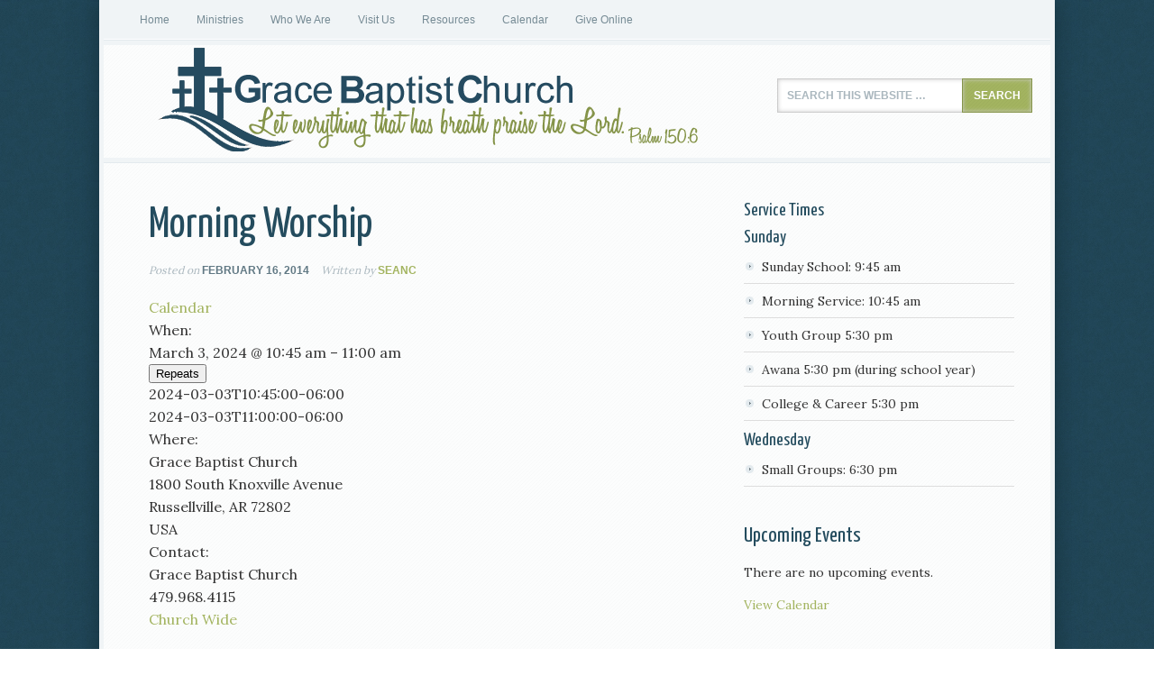

--- FILE ---
content_type: text/javascript
request_url: https://js.churchcenter.com/modal/v1
body_size: 1392
content:
!function(){function e(){function e(){s(),p.clickHandler.start()}function i(){p.clickHandler.stop()}function a(e){var n=r(e.replace(".churchcenteronline.com",".churchcenter.com"));p.adapter=c(),p.adapter.open(n)}function r(e){const n=new URL(e),t="open-in-church-center-modal",o="true";return n.searchParams.has(t)||n.searchParams.set(t,o),n.toString()}function l(){p.adapter&&p.adapter.close(),p.adapter=null}function c(){var e=navigator.userAgent.match(/Tablet|iPad|Mobile|Windows Phone|Lumia|Android|webOS|iPhone|iPod|Blackberry|PlayBook|BB10|Opera Mini|\bCrMo\/|Opera Mobi/i),n="https:"===window.location.protocol||"localhost"===window.location.host.slice(0,9)||window.location.host.match(/\.test$/);return n&&!e?u:(e?console.warn("ChurchCenterModal: for a better user experience we are directing this user to a new tab on a phone."):n?console.warn("ChurchCenterModal: URL not supported by modals. Falling back to a new tab."):console.warn("ChurchCenterModal: must be called from an HTTPS page. Falling back to a new tab."),d)}function s(){var e="https://js.churchcenter.com/modal/v1";document.querySelector("script[src^='"+e+"']")||console.warn("It looks like ChurchCenterModal is not being loaded from "+e+". Planning Center only supports loading ChurchCenterModal from "+e+".")}var d=new t,u=new n,p={adapter:null,clickHandler:null};p.clickHandler=new o(a),this.open=a,this.close=l,this.start=e,this.stop=i}function n(){function e(e){var n=new URL(e).origin;o(),window.addEventListener("message",u,!1),document.addEventListener("keyup",s),p.elements.iframe.src=e,a({origin:n,opening:"yes"})}function n(){document.removeEventListener("keyup",s),window.removeEventListener("message",u),p.elements.iframe.src="about:blank",a({origin:null,opening:"no"})}function t(){if(p.elements.iframe)throw"ChurchCenterModal: `createDOMElements` should only be called once!";p.elements.iframe=document.createElement("iframe"),p.elements.iframe.style.cssText="z-index: 2147483647; display: none; opacity: 0; background-color: rgba(0, 0, 0, 0.00392157); border: 0px none transparent; overflow-x: hidden; overflow-y: auto; visibility: visible; margin: 0px; padding: 0px; position: fixed; left: 0px; top: 0px; width: 100%; height: 100%; background-position: initial initial; background-repeat: initial initial;",p.elements.iframe.id=m,p.elements.iframe.allow="payment",p.elements.background=document.createElement("div"),p.elements.background.style.cssText="z-index: 2147483646; display: none; opacity: 0; background-color: rgba(0, 0, 0, 0.6); border: 0px none transparent; overflow-x: hidden; overflow-y: auto; visibility: visible; margin: 0px; padding: 0px; position: fixed; left: 0px; top: 0px; width: 100%; height: 100%; background-position: initial initial; background-repeat: initial initial;",p.elements.loadingImage=document.createElement("img"),p.elements.loadingImage.style.cssText="position: absolute; left: -50px; margin: 140px 50% 0; width: 100px;",p.elements.background.appendChild(p.elements.loadingImage),document.addEventListener("DOMContentLoaded",o)}function o(){document.querySelector(m)||(document.body.appendChild(p.elements.background),document.body.appendChild(p.elements.iframe))}function i(e,n){var t={};for(var o in e)t[o]=e[o];for(var i in n)t[i]=n[i];return t}function a(e){p=i(p,e),r()}function r(){var e=p.opening,n=p.elements.iframe,t=p.elements.background,o=p.origin;p.elements.loadingImage.src=o+"/static/embed-loading.svg","no"===e?(l(n),l(t)):"yes"===e?(l(n),c(t)):"complete"===e&&(c(n),c(t))}function l(e){e.style.display="none",e.style.opacity=0}function c(e){e.style.display="block",e.style.opacity=1}function s(e){27===e.keyCode&&n()}function d(e){p.elements.iframe.contentWindow.postMessage({type:e},"*")}function u(e){e.origin===p.origin&&("ready"===e.data.type&&d("verified"),"show"===e.data.type&&a({opening:"complete"}),"close"===e.data.type&&n())}var p={elements:{iframe:null,background:null,loadingImage:null},origin:null,opening:"no"},m="ChurchCenterModalIframeExistsInDOM";t(),this.open=e,this.close=n}function t(){function e(e){t.window=window.open(e,"_blank")}function n(){t.window&&t.window.close()}var t={window:null};this.open=e,this.close=n}function o(e){function n(){window.addEventListener("click",o)}function t(){window.removeEventListener("click",o)}function o(n){var t=i(n.target,"a[href][data-open-in-church-center-modal='true'], a[href*='open-in-church-center-modal=true']");t&&(n.preventDefault(),e(t.href))}function i(e,n){for(;!a(e,n)&&(e=e.parentElement););return e}function a(e,n){for(var t=(e.document||e.ownerDocument).querySelectorAll(n),o=t.length;--o>=0&&t.item(o)!==e;);return o>-1}({open:null}).open=e,this.start=n,this.stop=t}window.ChurchCenterModal=new e,window.ChurchCenterModal.start()}();

--- FILE ---
content_type: text/plain
request_url: https://www.google-analytics.com/j/collect?v=1&_v=j102&a=1605201076&t=pageview&_s=1&dl=https%3A%2F%2Fwww.gracersvl.org%2Fevent%2Fmorning-worship%2F%3Finstance_id%3D4240&ul=en-us%40posix&dt=Morning%20Worship&sr=1280x720&vp=1280x720&_u=YEBAAUABAAAAACAAI~&jid=361968246&gjid=2061471841&cid=1995932317.1769034088&tid=UA-114947262-1&_gid=1935952767.1769034088&_r=1&_slc=1&z=1292235052
body_size: -450
content:
2,cG-W4HWQCBN85